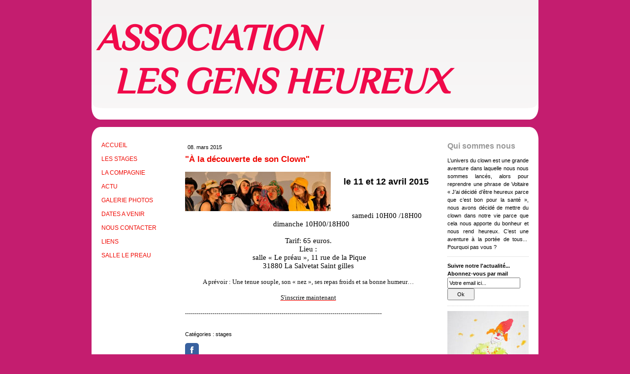

--- FILE ---
content_type: text/html; charset=UTF-8
request_url: https://www.associationlesgensheureux.com/2015/03/08/%C3%A0-la-d%C3%A9couverte-de-son-clown/
body_size: 7658
content:
<!DOCTYPE html>
<html lang="fr-FR"><head>
    <meta charset="utf-8"/>
    <link rel="dns-prefetch preconnect" href="https://u.jimcdn.com/" crossorigin="anonymous"/>
<link rel="dns-prefetch preconnect" href="https://assets.jimstatic.com/" crossorigin="anonymous"/>
<link rel="dns-prefetch preconnect" href="https://image.jimcdn.com" crossorigin="anonymous"/>
<link rel="dns-prefetch preconnect" href="https://fonts.jimstatic.com" crossorigin="anonymous"/>
<meta http-equiv="X-UA-Compatible" content="IE=edge"/>
<meta name="description" content=""/>
<meta name="robots" content="index, follow, archive"/>
<meta property="st:section" content=""/>
<meta name="generator" content="Jimdo Creator"/>
<meta name="twitter:title" content="&quot;À la découverte de son Clown&quot;"/>
<meta name="twitter:description" content="le 11 et 12 avril 2015 samedi 10H00 /18H00 dimanche 10H00/18H00 Tarif: 65 euros. Lieu : salle « Le préau », 11 rue de la Pique 31880 La Salvetat Saint gilles A prévoir : Une tenue souple, son « nez », ses repas froids et sa bonne humeur… S'inscrire maintenant ----------------------------------------------------------------------------------------------------"/>
<meta name="twitter:card" content="summary_large_image"/>
<meta property="og:url" content="http://www.associationlesgensheureux.com/2015/03/08/%C3%A0-la-d%C3%A9couverte-de-son-clown/"/>
<meta property="og:title" content="&quot;À la découverte de son Clown&quot;"/>
<meta property="og:description" content="le 11 et 12 avril 2015 samedi 10H00 /18H00 dimanche 10H00/18H00 Tarif: 65 euros. Lieu : salle « Le préau », 11 rue de la Pique 31880 La Salvetat Saint gilles A prévoir : Une tenue souple, son « nez », ses repas froids et sa bonne humeur… S'inscrire maintenant ----------------------------------------------------------------------------------------------------"/>
<meta property="og:type" content="article"/>
<meta property="og:locale" content="fr_FR"/>
<meta property="og:site_name" content="Association Les Gens Heureux à Toulouse"/>
<meta name="twitter:image" content="https://image.jimcdn.com/cdn-cgi/image//app/cms/storage/image/path/s899b21e28ecf0fad/image/i2be7cf3a3f9b74f0/version/1425839790/image.jpg"/>
<meta property="og:image" content="https://image.jimcdn.com/cdn-cgi/image//app/cms/storage/image/path/s899b21e28ecf0fad/image/i2be7cf3a3f9b74f0/version/1425839790/image.jpg"/>
<meta property="og:image:width" content="1280"/>
<meta property="og:image:height" content="350"/>
<meta property="og:image:secure_url" content="https://image.jimcdn.com/cdn-cgi/image//app/cms/storage/image/path/s899b21e28ecf0fad/image/i2be7cf3a3f9b74f0/version/1425839790/image.jpg"/>
<meta property="article:published_time" content="2015-03-08 19:27:00"/>
<meta property="article:tag" content="stages"/><title>"À la découverte de son Clown" - Association Les Gens Heureux à Toulouse</title>
<link rel="shortcut icon" href="https://u.jimcdn.com/cms/o/s899b21e28ecf0fad/img/favicon.png?t=1287595196"/>
    <link rel="alternate" type="application/rss+xml" title="Blog" href="https://www.associationlesgensheureux.com/rss/blog"/>    
<link rel="canonical" href="https://www.associationlesgensheureux.com/2015/03/08/à-la-découverte-de-son-clown/"/>

        <script src="https://assets.jimstatic.com/ckies.js.7c38a5f4f8d944ade39b.js"></script>

        <script src="https://assets.jimstatic.com/cookieControl.js.b05bf5f4339fa83b8e79.js"></script>
    <script>window.CookieControlSet.setToOff();</script>

    <style>html,body{margin:0}.hidden{display:none}.n{padding:5px}#emotion-header{position:relative}#emotion-header-logo,#emotion-header-title{position:absolute}</style>

        <link href="https://u.jimcdn.com/cms/o/s899b21e28ecf0fad/layout/la8dbb67f0445128d/css/main.css?t=1768991185" rel="stylesheet" type="text/css" id="jimdo_main_css"/>
    <link href="https://u.jimcdn.com/cms/o/s899b21e28ecf0fad/layout/la8dbb67f0445128d/css/layout.css?t=1484402611" rel="stylesheet" type="text/css" id="jimdo_layout_css"/>
    <link href="https://u.jimcdn.com/cms/o/s899b21e28ecf0fad/layout/la8dbb67f0445128d/css/font.css?t=1768991185" rel="stylesheet" type="text/css" id="jimdo_font_css"/>
<script>     /* <![CDATA[ */     /*!  loadCss [c]2014 @scottjehl, Filament Group, Inc.  Licensed MIT */     window.loadCSS = window.loadCss = function(e,n,t){var r,l=window.document,a=l.createElement("link");if(n)r=n;else{var i=(l.body||l.getElementsByTagName("head")[0]).childNodes;r=i[i.length-1]}var o=l.styleSheets;a.rel="stylesheet",a.href=e,a.media="only x",r.parentNode.insertBefore(a,n?r:r.nextSibling);var d=function(e){for(var n=a.href,t=o.length;t--;)if(o[t].href===n)return e.call(a);setTimeout(function(){d(e)})};return a.onloadcssdefined=d,d(function(){a.media=t||"all"}),a};     window.onloadCSS = function(n,o){n.onload=function(){n.onload=null,o&&o.call(n)},"isApplicationInstalled"in navigator&&"onloadcssdefined"in n&&n.onloadcssdefined(o)}     /* ]]> */ </script>     <script>
// <![CDATA[
onloadCSS(loadCss('https://assets.jimstatic.com/web_oldtemplate.css.1f35dce211e2f1e96aff54c2427e23ae.css') , function() {
    this.id = 'jimdo_web_css';
});
// ]]>
</script>
<link href="https://assets.jimstatic.com/web_oldtemplate.css.1f35dce211e2f1e96aff54c2427e23ae.css" rel="preload" as="style"/>
<noscript>
<link href="https://assets.jimstatic.com/web_oldtemplate.css.1f35dce211e2f1e96aff54c2427e23ae.css" rel="stylesheet"/>
</noscript>
    <script>
    //<![CDATA[
        var jimdoData = {"isTestserver":false,"isLcJimdoCom":false,"isJimdoHelpCenter":false,"isProtectedPage":false,"cstok":"02c41a8842ad5de753560ee236daf0e4369e9fb0","cacheJsKey":"7653e2edaa916a4ff05a3f60695f40abfe10137f","cacheCssKey":"7653e2edaa916a4ff05a3f60695f40abfe10137f","cdnUrl":"https:\/\/assets.jimstatic.com\/","minUrl":"https:\/\/assets.jimstatic.com\/app\/cdn\/min\/file\/","authUrl":"https:\/\/a.jimdo.com\/","webPath":"https:\/\/www.associationlesgensheureux.com\/","appUrl":"https:\/\/a.jimdo.com\/","cmsLanguage":"fr_FR","isFreePackage":false,"mobile":false,"isDevkitTemplateUsed":false,"isTemplateResponsive":false,"websiteId":"s899b21e28ecf0fad","pageId":1551630385,"packageId":2,"shop":{"deliveryTimeTexts":{"1":"1 \u00e0 3 jours de d\u00e9lai de livraison","2":"3 \u00e0 5 jours de d\u00e9lai de livraison","3":"5 \u00e0 8 jours de d\u00e9lai de livraison"},"checkoutButtonText":"Paiement","isReady":false,"currencyFormat":{"pattern":"#,##0.00 \u00a4","convertedPattern":"#,##0.00 $","symbols":{"GROUPING_SEPARATOR":".","DECIMAL_SEPARATOR":",","CURRENCY_SYMBOL":"\u20ac"}},"currencyLocale":"de_DE"},"tr":{"gmap":{"searchNotFound":"L'adresse entr\u00e9e n'a pu \u00eatre trouv\u00e9e. ","routeNotFound":"L'itin\u00e9raire n'a pas pu \u00eatre calcul\u00e9. Raisons possibles: l'adresse de d\u00e9part n'est pas assez pr\u00e9cise ou trop \u00e9loign\u00e9e de l'adresse d'arriv\u00e9e."},"shop":{"checkoutSubmit":{"next":"\u00c9tape suivante","wait":"Attendez s'il vous pla\u00eet"},"paypalError":"Une erreur est intervenue. Veuillez r\u00e9essayer !","cartBar":"Panier d'achat","maintenance":"Cette e-boutique est indisponible pour le moment. Veuillez r\u00e9essayer plus tard.","addToCartOverlay":{"productInsertedText":"L'article a \u00e9t\u00e9 ajout\u00e9 au panier.","continueShoppingText":"Continuer les achats","reloadPageText":"Charger \u00e0 nouveau"},"notReadyText":"Cette e-boutique n'est pas encore compl\u00e8te.","numLeftText":"Plus de {:num} exemplaires de cet article ne sont  pas disponibles pour le moment.","oneLeftText":"Seulement un exemplaire de cet article est disponible."},"common":{"timeout":"Un probl\u00e8me est survenu. L'action demand\u00e9e a \u00e9t\u00e9 annul\u00e9e. Veuillez r\u00e9essayer dans quelques minutes."},"form":{"badRequest":"Une erreur est survenue. Les donn\u00e9es n'ont pas pu \u00eatre transmises. Veuillez essayer \u00e0 nouveau. "}},"jQuery":"jimdoGen002","isJimdoMobileApp":false,"bgConfig":{"id":30258085,"type":"color","color":"rgb(196, 29, 111)"},"bgFullscreen":null,"responsiveBreakpointLandscape":767,"responsiveBreakpointPortrait":480,"copyableHeadlineLinks":false,"tocGeneration":false,"googlemapsConsoleKey":false,"loggingForAnalytics":false,"loggingForPredefinedPages":false,"isFacebookPixelIdEnabled":false,"userAccountId":"c922ddbe-2b52-48b9-8ddc-4bab455fc65e"};
    // ]]>
</script>

     <script> (function(window) { 'use strict'; var regBuff = window.__regModuleBuffer = []; var regModuleBuffer = function() { var args = [].slice.call(arguments); regBuff.push(args); }; if (!window.regModule) { window.regModule = regModuleBuffer; } })(window); </script>
    <script src="https://assets.jimstatic.com/web.js.24f3cfbc36a645673411.js" async="true"></script>
    <script src="https://assets.jimstatic.com/at.js.62588d64be2115a866ce.js"></script>
    
</head>

<body class="body cc-page cc-page-blog cc-pagemode-default cc-content-parent" id="page-1551630385">

<div id="cc-inner" class="cc-content-parent"><div id="cc-tp-padding-container" class="cc-content-parent">

	<div id="container" class="cc-content-parent">
		<div id="header">
			<div id="emotion">
				
<div id="emotion-header" data-action="emoHeader" style="background: #F3F1F1;width: 908px; height: 220px;">
            <a href="https://www.associationlesgensheureux.com/" style="border: 0; text-decoration: none; cursor: pointer;">
    
    <img src="https://u.jimcdn.com/cms/o/s899b21e28ecf0fad/emotion/crop/header.png?t=1382134438" id="emotion-header-img" alt=""/>



    


    <strong id="emotion-header-title" style="             left: 1%;             top: 15%;             font: italic bold 74px/120% Philosopher, sans-serif;             color: #F00A4A;                         ">ASSOCIATION
  LES GENS HEUREUX</strong>
            </a>
        </div>


				<div class="emo_corners"></div>
			</div>					
		</div>
		<div class="header_btm"></div>
		
		<div class="content_top"></div>
		
		<div id="wrapper" class="cc-content-parent">
			<div id="navigation">
				<div class="gutter">
					<div data-container="navigation"><div class="j-nav-variant-standard"><ul id="mainNav1" class="mainNav1"><li id="cc-nav-view-422222011"><a href="/" class="level_1"><span>ACCUEIL</span></a></li><li id="cc-nav-view-432504711"><a href="/les-stages/" class="level_1"><span>LES STAGES</span></a></li><li id="cc-nav-view-456233411"><a href="/la-compagnie/" class="level_1"><span>LA COMPAGNIE</span></a></li><li id="cc-nav-view-423292811"><a href="/actu/" class="level_1"><span>ACTU</span></a></li><li id="cc-nav-view-491354811"><a href="/galerie-photos/" class="level_1"><span>GALERIE PHOTOS</span></a></li><li id="cc-nav-view-422242311"><a href="/dates-a-venir/" class="level_1"><span>DATES A VENIR</span></a></li><li id="cc-nav-view-422216111"><a href="/nous-contacter/" class="level_1"><span>NOUS CONTACTER</span></a></li><li id="cc-nav-view-437553111"><a href="/liens/" class="level_1"><span>LIENS</span></a></li><li id="cc-nav-view-1063089211"><a href="/salle-le-preau/" class="level_1"><span>SALLE LE PREAU</span></a></li></ul></div></div>
					<div class="c"></div>
				</div>
			</div>
						
			<div id="content" class="cc-content-parent">
				<div class="gutter cc-content-parent">
					<div id="content_area" data-container="content"><div id="content_start"></div>
        <div class="n j-blog-meta j-blog-post--header">
    <div class="j-text j-module n">
                <span class="j-text j-blog-post--date">
            08. mars 2015        </span>
    </div>
    <h1 class="j-blog-header j-blog-headline j-blog-post--headline">"À la découverte de son Clown"</h1>
</div>

        <div id="cc-matrix-2070465385"><div id="cc-m-8319881485" class="j-module n j-textWithImage "><figure class="cc-imagewrapper cc-m-image-align-1">
<img srcset="https://image.jimcdn.com/cdn-cgi/image/width=296%2Cheight=1024%2Cfit=contain%2Cformat=jpg%2C/app/cms/storage/image/path/s899b21e28ecf0fad/image/i2be7cf3a3f9b74f0/version/1425839790/image.jpg 296w, https://image.jimcdn.com/cdn-cgi/image/width=320%2Cheight=1024%2Cfit=contain%2Cformat=jpg%2C/app/cms/storage/image/path/s899b21e28ecf0fad/image/i2be7cf3a3f9b74f0/version/1425839790/image.jpg 320w, https://image.jimcdn.com/cdn-cgi/image/width=592%2Cheight=1024%2Cfit=contain%2Cformat=jpg%2C/app/cms/storage/image/path/s899b21e28ecf0fad/image/i2be7cf3a3f9b74f0/version/1425839790/image.jpg 592w" sizes="(min-width: 296px) 296px, 100vw" id="cc-m-textwithimage-image-8319881485" src="https://image.jimcdn.com/cdn-cgi/image/width=296%2Cheight=1024%2Cfit=contain%2Cformat=jpg%2C/app/cms/storage/image/path/s899b21e28ecf0fad/image/i2be7cf3a3f9b74f0/version/1425839790/image.jpg" alt="" class="" data-src-width="1280" data-src-height="350" data-src="https://image.jimcdn.com/cdn-cgi/image/width=296%2Cheight=1024%2Cfit=contain%2Cformat=jpg%2C/app/cms/storage/image/path/s899b21e28ecf0fad/image/i2be7cf3a3f9b74f0/version/1425839790/image.jpg" data-image-id="5607584485"/>    

</figure>
<div>
    <div id="cc-m-textwithimage-8319881485" data-name="text" data-action="text" class="cc-m-textwithimage-inline-rte">
        <p class="MsoBodyText" style="text-align: center;" data-mce-style="text-align: center;" align="center">
     
</p>

<p class="MsoBodyText" style="text-align: center;" data-mce-style="text-align: center;" align="center">
    <span data-mce-style="font-size: 18px;" style="font-size: 18px;"><strong>le 11 et 12 avril 2015</strong></span>
</p>

<p class="MsoBodyText" style="text-align: center;" data-mce-style="text-align: center;" align="center">
     <br/>
</p>

<p class="MsoBodyText" style="text-align: center;" data-mce-style="text-align: center;" align="center">
    <span style="font-size: 16.0pt;" data-mce-style="font-size: 16.0pt;"> </span>
</p>

<p class="MsoBodyText">
    <br/>
</p>

<p class="MsoNormal" style="text-align: center;" data-mce-style="text-align: center;" align="center">
    <span data-mce-style="font-family: 'Comic Sans MS'; color: #000000; font-size: 15px;" style="font-family: &quot;Comic Sans MS&quot;; color: rgb(0, 0, 0); font-size: 15px;"> samedi
    10H00 /18H00</span>
</p>

<p class="MsoNormal" style="text-align: center;" data-mce-style="text-align: center;" align="center">
    <span data-mce-style="font-family: 'Comic Sans MS'; color: #000000; font-size: 15px;" style="font-family: &quot;Comic Sans MS&quot;; color: rgb(0, 0, 0); font-size: 15px;">   dimanche
    10H00/18H00</span>
</p>

<p class="MsoNormal" style="text-align: center;" data-mce-style="text-align: center;" align="center">
    <span data-mce-style="font-family: 'Comic Sans MS'; color: #000000; font-size: 15px;" style="font-family: &quot;Comic Sans MS&quot;; color: rgb(0, 0, 0); font-size: 15px;"> </span>
</p>

<p class="MsoNormal" style="text-align: center;" data-mce-style="text-align: center;" align="center">
    <span data-mce-style="font-size: 15px; color: #000000;" style="font-size: 15px; color: rgb(0, 0, 0);"><span style="font-family: 'Comic Sans MS';" data-mce-style="font-family: 'Comic Sans MS';">Tarif:</span> <span style="font-family: 'Comic Sans MS';" data-mce-style="font-family: 'Comic Sans MS';">65 euros.</span></span>
</p>

<p class="MsoNormal" style="text-align: center;" data-mce-style="text-align: center;" align="center">
    <span data-mce-style="font-family: 'Comic Sans MS'; color: #000000; font-size: 15px;" style="font-family: &quot;Comic Sans MS&quot;; color: rgb(0, 0, 0); font-size: 15px;">Lieu :</span>
</p>

<p class="MsoNormal" style="text-align: center;" data-mce-style="text-align: center;" align="center">
    <span data-mce-style="font-family: 'Comic Sans MS'; color: #000000; font-size: 15px;" style="font-family: &quot;Comic Sans MS&quot;; color: rgb(0, 0, 0); font-size: 15px;"> salle « Le
    préau », 11 rue de la Pique</span>
</p>

<p class="MsoNormal" style="text-align: center;" data-mce-style="text-align: center;" align="center">
    <span data-mce-style="font-family: 'Comic Sans MS'; color: #000000; font-size: 15px;" style="font-family: &quot;Comic Sans MS&quot;; color: rgb(0, 0, 0); font-size: 15px;">31880 La Salvetat Saint
    gilles</span>
</p>

<p class="MsoNormal" style="text-align: center;" data-mce-style="text-align: center;" align="center">
    <span style="font-family: 'Comic Sans MS'; color: blue;" data-mce-style="font-family: 'Comic Sans MS'; color: blue;"> </span>
</p>

<p class="MsoNormal" style="text-align: center;" data-mce-style="text-align: center;" align="center">
    <span style="font-size: 10.0pt; font-family: 'Comic Sans MS'; color: #0d0d0d;" data-mce-style="font-size: 10.0pt; font-family: 'Comic Sans MS'; color: #0d0d0d;">A prévoir : Une tenue souple,
    son « nez », ses repas froids et sa bonne humeur…</span>
</p>

<p class="MsoNormal" style="text-align: center;" data-mce-style="text-align: center;" align="center">
     <br/>
</p>

<p class="MsoNormal" style="text-align: center;" data-mce-style="text-align: center;" align="center">
    <a title="LES STAGES CLOWNS INSCRIPTIONS" href="/les-stages-clowns-inscriptions/" data-mce-href="/les-stages-clowns-inscriptions/"><span style="font-size: 10.0pt; font-family: 'Comic Sans MS'; color: #0d0d0d;" data-mce-style="font-size: 10.0pt; font-family: 'Comic Sans MS'; color: #0d0d0d;">S'inscrire maintenant</span></a><br data-mce-bogus="1"/>
</p>

<p class="MsoNormal" style="text-align: center;" data-mce-style="text-align: center;" align="center">
    <br data-mce-bogus="1"/>
</p>

<p data-mce-style="text-align: left;" style="text-align: left;" class="MsoNormal" align="center">
    -<span data-mce-style="color: #000000;" style="color: rgb(0, 0, 0);"><strong>---------------------------------------------------------------------------------------------------</strong></span><br/>
</p>

<p class="MsoNormal">
    <span style="font-family: 'Comic Sans MS'; color: blue;" data-mce-style="font-family: 'Comic Sans MS'; color: blue;"> </span>
</p>    </div>
</div>

<div class="cc-clear"></div>
<script id="cc-m-reg-8319881485">// <![CDATA[

    window.regModule("module_textWithImage", {"data":{"imageExists":true,"hyperlink":"","hyperlink_target":"","hyperlinkAsString":"","pinterest":"0","id":8319881485,"widthEqualsContent":"0","resizeWidth":"296","resizeHeight":81},"id":8319881485});
// ]]>
</script></div></div>
        <div class="j-module n j-text j-blog-post--tags-wrapper"><span class="j-blog-post--tags--template" style="display: none;"><span class="j-blog-post--tag">tagPlaceholder</span></span><span class="j-blog-post--tags-label" style="display: inline;">Catégories : </span> <span class="j-blog-post--tags-list"><span class="j-blog-post--tag">stages</span></span></div><div class="n" id="flexsocialbuttons">
<div class="cc-sharebuttons-element cc-sharebuttons-size-32 cc-sharebuttons-style-colored cc-sharebuttons-design-square cc-sharebuttons-align-left">


    <div class="cc-sharebuttons-element-inner">


    <a class="cc-sharebuttons-facebook" href="http://www.facebook.com/sharer.php?u=https://www.associationlesgensheureux.com/2015/03/08/%C3%A0-la-d%C3%A9couverte-de-son-clown/&amp;t=%22%C3%80%20la%20d%C3%A9couverte%20de%20son%20Clown%22" title="Facebook" target="_blank"></a>

    </div>


</div>
</div>
        </div>
				</div>			
			</div>	
				
			<div id="sidebar">
				<div class="gutter">
					<div data-container="sidebar"><div id="cc-matrix-599384411"><div id="cc-m-2670071511" class="j-module n j-header "><h2 class="" id="cc-m-header-2670071511">Qui sommes nous</h2></div><div id="cc-m-2681793811" class="j-module n j-text "><p style="text-align: justify;">
    L’univers du clown est une grande aventure dans laquelle nous nous sommes lancés, alors pour reprendre une phrase de Voltaire « J’ai décidé d’être heureux parce que c’est bon pour la santé »,
    nous avons décidé de mettre du clown dans notre vie parce que cela nous apporte du bonheur et nous rend heureux. C’est une aventure à la portée de tous...  Pourquoi pas vous ?
</p></div><div id="cc-m-2922543511" class="j-module n j-hr ">    <div class="hr"></div>
</div><div id="cc-m-2585583711" class="j-module n j-text "><p style="text-align: left;"><strong>Suivre notre l'actualité...</strong></p>
<p style="text-align: left;"><strong>Abonnez-vous par mail</strong></p>
<form action="http://feedburner.google.com/fb/a/mailverify" method="post"><input style="width: 140px;" name="email" type="text" value="Votre email ici..."/> <input name="uri" type="hidden" value="AssociationLesGensHeureux"/> <input name="loc" type="hidden" value="fr_FR"/> <input type="submit" value="Ok"/></form></div><div id="cc-m-2922543611" class="j-module n j-hr ">    <div class="hr"></div>
</div><div id="cc-m-2681795311" class="j-module n j-imageSubtitle "><figure class="cc-imagewrapper cc-m-image-align-3">
<img srcset="https://image.jimcdn.com/cdn-cgi/image/width=165%2Cheight=10000%2Cfit=contain%2Cformat=jpg%2C/app/cms/storage/image/path/s899b21e28ecf0fad/image/i5594b4cb4bd9e561/version/1357407648/image.jpg 165w, https://image.jimcdn.com/cdn-cgi/image//app/cms/storage/image/path/s899b21e28ecf0fad/image/i5594b4cb4bd9e561/version/1357407648/image.jpg 199w" sizes="(min-width: 165px) 165px, 100vw" id="cc-m-imagesubtitle-image-2681795311" src="https://image.jimcdn.com/cdn-cgi/image/width=165%2Cheight=10000%2Cfit=contain%2Cformat=jpg%2C/app/cms/storage/image/path/s899b21e28ecf0fad/image/i5594b4cb4bd9e561/version/1357407648/image.jpg" alt="" class="" data-src-width="199" data-src-height="320" data-src="https://image.jimcdn.com/cdn-cgi/image/width=165%2Cheight=10000%2Cfit=contain%2Cformat=jpg%2C/app/cms/storage/image/path/s899b21e28ecf0fad/image/i5594b4cb4bd9e561/version/1357407648/image.jpg" data-image-id="1908595911"/>    

</figure>

<div class="cc-clear"></div>
<script id="cc-m-reg-2681795311">// <![CDATA[

    window.regModule("module_imageSubtitle", {"data":{"imageExists":true,"hyperlink":"","hyperlink_target":"","hyperlinkAsString":"","pinterest":"0","id":2681795311,"widthEqualsContent":"0","resizeWidth":"165","resizeHeight":266},"id":2681795311});
// ]]>
</script></div></div></div>
				</div>
			</div>	
			
			<div class="c"></div>
		</div>
		<div class="content_btm"></div>
		
		<div class="footer_top"></div>
				<div id="footer">
					<div class="gutter">
						<div id="contentfooter" data-container="footer">

    
    <div class="leftrow">
        <a href="/about/">Mentions légales</a> | <a href="//www.associationlesgensheureux.com/j/privacy">Politique de confidentialité</a> | <a href="/sitemap/">Plan du site</a><br/>------------------------------------------------------------<br/>
© <a href="http://www.AssociationLesGensHeureux.com/">Association Les Gens Heureux</a><br/>
<a href="http://www.associationlesgensheureux.com/les-stages/">Stage</a> &amp; <a href="http://www.associationlesgensheureux.com/atelier-clown-theatre/">Atelier Clown</a> à Toulouse<br/>
<a href="http://www.associationlesgensheureux.com/nous-contacter/">Nous contacter</a><br/>
-------------------------------------------------------<br/>
© <a href="http://www.CriloCom.com">CriloCom</a> service communication et web<br/>
05.61.139.283 - contact@CriloCom.com<br/>
6 Rue Louis Bonin 31200 Toulouse<br/>
-------------------------------------------------------<br/>    </div>

    <div class="rightrow">
            

<span class="loggedin">
    <a rel="nofollow" id="logout" target="_top" href="https://cms.e.jimdo.com/app/cms/logout.php">
        Déconnecter    </a>
    |
    <a rel="nofollow" id="edit" target="_top" href="https://a.jimdo.com/app/auth/signin/jumpcms/?page=1551630385">Modifier</a>
</span>
        </div>

    
</div>

					</div>
				</div>
		<div class="footer_btm"></div>	
	</div>
	</div>

</div>    <script type="text/javascript">
//<![CDATA[
var _gaq = [];

_gaq.push(['_gat._anonymizeIp']);

if (window.CookieControl.isCookieAllowed("ga")) {
    _gaq.push(['a._setAccount', 'UA-10316763-1'],
        ['a._trackPageview']
        );

    (function() {
        var ga = document.createElement('script');
        ga.type = 'text/javascript';
        ga.async = true;
        ga.src = 'https://www.google-analytics.com/ga.js';

        var s = document.getElementsByTagName('script')[0];
        s.parentNode.insertBefore(ga, s);
    })();
}
addAutomatedTracking('creator.website', track_anon);
//]]>
</script>
    





</body>
</html>


--- FILE ---
content_type: text/css; charset=UTF-8
request_url: https://u.jimcdn.com/cms/o/s899b21e28ecf0fad/layout/la8dbb67f0445128d/css/main.css?t=1768991185
body_size: 279
content:
/* shop */
/* Variables Siteadmin - Style - Shop
----------------------------------------------- */

a.cc-shop-addtocard,
a.cc-shop-addtocard:visited,
input.cc-checkout-btn
{
    color: #F1F1F1 !important;
    background-color: #123D6D !important;
    font-size: 11px !important;
}

a.cc-shop-addtocard:hover,
input.cc-checkout-btn:hover
{
    color: #F1F1F1 !important;
    background-color: #0F2E53 !important;
}

a.cc-addtocard-disabled:hover { background-color: #123D6D !important;}

.cc-shop-price
{
    color: #990000 !important;
    font-size: 18px !important;
}

.cc-shop-product-price-old {
    color: #808080 !important;
    font-size: 12px !important;
}

.cc-catalog-price-old {
    color: #808080 !important;
}

div.cc-catalog-galleryview div.cc-webview-product-price strong,
div.cc-catalog-listview div.cc-webview-product-price strong,
div.cc-catalog-sliderview div.cc-webview-product-price strong
{
    color: #990000 !important;
}

div#cc-checkout-variant-1 a,
div#cc-checkout-variant-1 div.cc-checkout-step1 div.cc-progress-step1,
div#cc-checkout-variant-1 div.cc-checkout-step2 div.cc-progress-step1,
div#cc-checkout-variant-1 div.cc-checkout-step2 div.cc-progress-step2,
div#cc-checkout-variant-1 div.cc-checkout-step3 div.cc-progress-step1,
div#cc-checkout-variant-1 div.cc-checkout-step3 div.cc-progress-step2,
div#cc-checkout-variant-1 div.cc-checkout-step3 div.cc-progress-step3,
div#cc-checkout-variant-1 div.cc-checkout-step4 div.cc-progress-step1,
div#cc-checkout-variant-1 div.cc-checkout-step4 div.cc-progress-step2,
div#cc-checkout-variant-1 div.cc-checkout-step4 div.cc-progress-step3,
div#cc-checkout-variant-1 div.cc-checkout-step4 div.cc-progress-step4,

div#cc-checkout-variant-4 a,
div#cc-checkout-variant-4 div.cc-checkout-step1 div.cc-progress-step1 span,
div#cc-checkout-variant-4 div.cc-checkout-step2 div.cc-progress-step1 span,
div#cc-checkout-variant-4 div.cc-checkout-step2 div.cc-progress-step2 span,
div#cc-checkout-variant-4 div.cc-checkout-step3 div.cc-progress-step1 span,
div#cc-checkout-variant-4 div.cc-checkout-step3 div.cc-progress-step2 span,
div#cc-checkout-variant-4 div.cc-checkout-step3 div.cc-progress-step3 span,
div#cc-checkout-variant-4 div.cc-checkout-step4 div.cc-progress-step1 span,
div#cc-checkout-variant-4 div.cc-checkout-step4 div.cc-progress-step2 span,
div#cc-checkout-variant-4 div.cc-checkout-step4 div.cc-progress-step3 span,
div#cc-checkout-variant-4 div.cc-checkout-step4 div.cc-progress-step4 span
{
    color: #000000 !important;
}

div#cc-checkout-variant-2 div.cc-checkout-step1 div.cc-progress-step1,
div#cc-checkout-variant-2 div.cc-checkout-step2 div.cc-progress-step1,
div#cc-checkout-variant-2 div.cc-checkout-step3 div.cc-progress-step1,
div#cc-checkout-variant-2 div.cc-checkout-step4 div.cc-progress-step1,
div#cc-checkout-variant-2 div.cc-checkout-step2 div.cc-progress-step2,
div#cc-checkout-variant-2 div.cc-checkout-step3 div.cc-progress-step2,
div#cc-checkout-variant-2 div.cc-checkout-step4 div.cc-progress-step2,
div#cc-checkout-variant-2 div.cc-checkout-step3 div.cc-progress-step3,
div#cc-checkout-variant-2 div.cc-checkout-step4 div.cc-progress-step3,
div#cc-checkout-variant-2 div.cc-checkout-step4 div.cc-progress-step4,

div#cc-checkout-variant-3 div.cc-checkout-step1 div.cc-progress-step1,
div#cc-checkout-variant-3 div.cc-checkout-step2 div.cc-progress-step1,
div#cc-checkout-variant-3 div.cc-checkout-step3 div.cc-progress-step1,
div#cc-checkout-variant-3 div.cc-checkout-step4 div.cc-progress-step1,
div#cc-checkout-variant-3 div.cc-checkout-step2 div.cc-progress-step2,
div#cc-checkout-variant-3 div.cc-checkout-step3 div.cc-progress-step2,
div#cc-checkout-variant-3 div.cc-checkout-step4 div.cc-progress-step2,
div#cc-checkout-variant-3 div.cc-checkout-step3 div.cc-progress-step3,
div#cc-checkout-variant-3 div.cc-checkout-step4 div.cc-progress-step3,
div#cc-checkout-variant-3 div.cc-checkout-step4 div.cc-progress-step4
{
    background-color: #000000 !important;
}

/* datepicker */

/* Datesticker
--------------------------------------------------------- */

/* C1 as Background */
div.datetime.dt-style1,
div.datetime.dt-style2,
div.datetime.dt-style3,
div.datetime.dt-style4,
div.datetime.dt-style6 .datetime-inner
{
    background: #0099EE !important;
}

/* C1 as Color */
div.datetime.dt-style7 p.day,
div.datetime.dt-style8 p.day,
div.datetime.dt-style10 p
{
    color: #0099EE !important;
}

/* C2 as Color */
div.datetime.dt-style1 p,
div.datetime.dt-style2 p,
div.datetime.dt-style3 p,
div.datetime.dt-style4 p,
div.datetime.dt-style5 p,
div.datetime.dt-style6 p,
div.datetime.dt-style7 p,
div.datetime.dt-style8 p
{
    color: #000000 !important;
}

/* C1 as Border-Bottom */
div.datetime.dt-style5,
div.datetime.dt-style6
{
    border-bottom: 1px solid #0099EE !important;
}

/* Various */
div.datetime.dt-style7.dt-alignment-left { border-right: 1px solid #0099EE !important; }
div.datetime.dt-style7.dt-alignment-right { border-left: 1px solid #0099EE !important; }
div.datetime.dt-style8 p.day { border-right: 1px solid #000000 !important; }


--- FILE ---
content_type: text/css; charset=UTF-8
request_url: https://u.jimcdn.com/cms/o/s899b21e28ecf0fad/layout/la8dbb67f0445128d/css/font.css?t=1768991185
body_size: -25
content:
@charset "utf-8";

@import url(https://fonts.jimstatic.com/css?family=Philosopher%3A400&subset=latin%2Ccyrillic);

body {}

body, p, table, td
{
    font:normal 11px/150% Verdana, Arial, Helvetica, sans-serif;
    color:#000000;
}

input, textarea
{
    font:normal 11px/150% Verdana, Arial, Helvetica, sans-serif;
}

h1
{
    font:normal normal bold 17px/140% Verdana, Arial, Helvetica, sans-serif;
    color:#EF0700;
    
}

h2
{
    font:normal normal bold 16px/140% Verdana, Arial, Helvetica, sans-serif;
    color:#999999;
    
}

h3
{
    font:normal normal bold 12px/140% Verdana, Arial, Helvetica, sans-serif;
    color:#666666;
    
}

a:link,
a:visited
{
    text-decoration: underline; /* fix */
    color:#EF0700;
}

a:active,
a:hover
{
    text-decoration:none; /* fix */
    color: #EF0700;
}

div.hr
{
    border-bottom-style:dotted;
    border-bottom-width:1px; /* fix */
    border-color: #CCCCCC;
    height: 1px;
}
